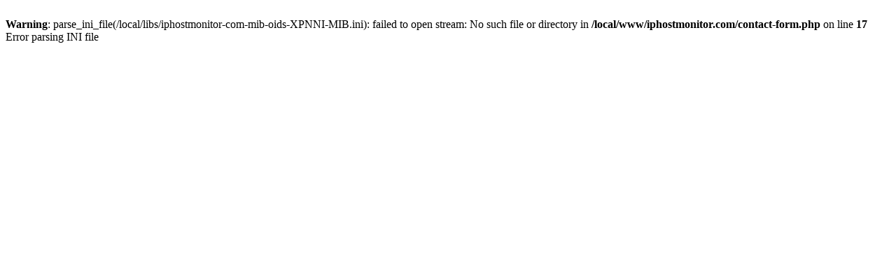

--- FILE ---
content_type: text/html; charset=UTF-8
request_url: https://iphostmonitor.com/mib/oids/XPNNI-MIB/pnnixDTLEntryIndex.html
body_size: 131
content:
<head/><br/>
<b>Warning</b>:  parse_ini_file(/local/libs/iphostmonitor-com-mib-oids-XPNNI-MIB.ini): failed to open stream: No such file or directory in <b>/local/www/iphostmonitor.com/contact-form.php</b> on line <b>17</b><br/>
Error parsing INI file
